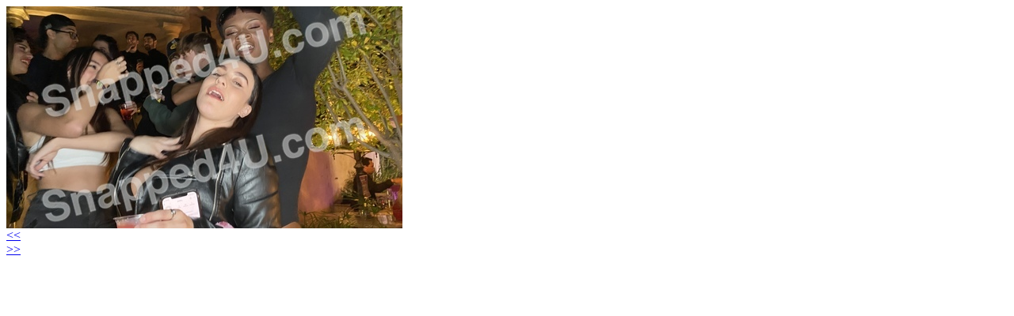

--- FILE ---
content_type: text/html; charset=utf-8
request_url: https://snapped4u.com/photos/2728570/purchase
body_size: 869
content:
<div class="row">
  <div class="col">
    <img class="mx-auto d-block img-fluid" src="https://s3.amazonaws.com/photos.snapped4u.com/2728570/medium/A86951FC-C769-464C-A9A1-E302FA52A595.jpeg?X-Amz-Algorithm=AWS4-HMAC-SHA256&amp;X-Amz-Credential=AKIAIRBLYHJYYIMJ7PFQ%2F20260119%2Fus-east-1%2Fs3%2Faws4_request&amp;X-Amz-Date=20260119T094831Z&amp;X-Amz-Expires=604800&amp;X-Amz-SignedHeaders=host&amp;X-Amz-Signature=dc5010648336d17a397fe11555f1a977e0d8dc154ecb487c043afc2895eb3561" />
  </div>
</div>
<div class="row">
  <div class="col d-flex p-2">
      <div class="mr-auto">
        <a class="toggle-photo-modal btn btn-primary" data-dimensions="4032x2268" data-file-name="#2728179: A7F3B4BF-A8B9-4FF1-879..." data-size="2.2 MB" data-photo-id="2728179" rel="photoset" data-remote="true" href="/photos/2728179/purchase">&lt;&lt;</a>
      </div>
  </div>
  <div class="col d-flex p-2">
      <div class="ml-auto">
        <a class="toggle-photo-modal btn btn-primary" data-dimensions="4032x2268" data-file-name="#2728006: A8E9F352-5074-4F4D-89E..." data-size="2.02 MB" data-photo-id="2728006" rel="photoset" data-remote="true" href="/photos/2728006/purchase">&gt;&gt;</a>
      </div>
  </div>
</div>
